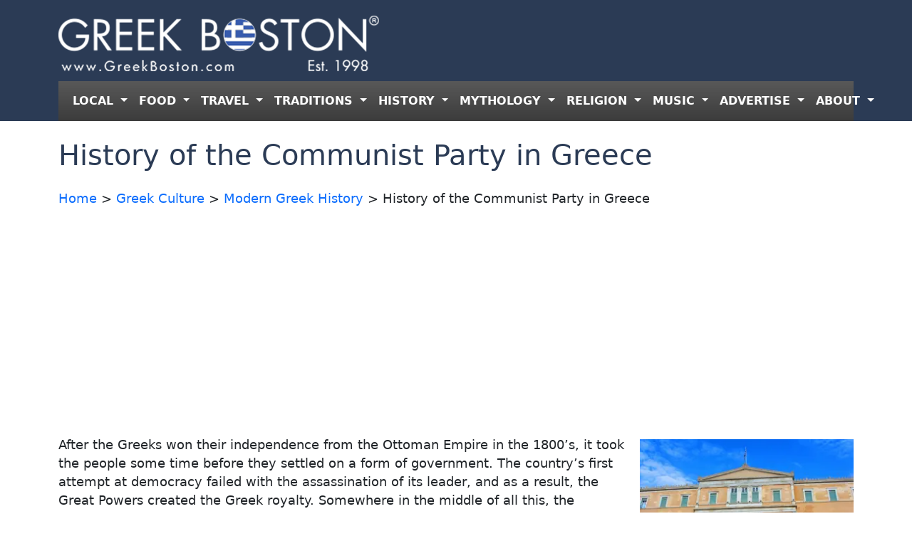

--- FILE ---
content_type: text/html; charset=utf-8
request_url: https://www.google.com/recaptcha/api2/aframe
body_size: 268
content:
<!DOCTYPE HTML><html><head><meta http-equiv="content-type" content="text/html; charset=UTF-8"></head><body><script nonce="X1a6GNM_RJQQBVYvNWK2SA">/** Anti-fraud and anti-abuse applications only. See google.com/recaptcha */ try{var clients={'sodar':'https://pagead2.googlesyndication.com/pagead/sodar?'};window.addEventListener("message",function(a){try{if(a.source===window.parent){var b=JSON.parse(a.data);var c=clients[b['id']];if(c){var d=document.createElement('img');d.src=c+b['params']+'&rc='+(localStorage.getItem("rc::a")?sessionStorage.getItem("rc::b"):"");window.document.body.appendChild(d);sessionStorage.setItem("rc::e",parseInt(sessionStorage.getItem("rc::e")||0)+1);localStorage.setItem("rc::h",'1769201626626');}}}catch(b){}});window.parent.postMessage("_grecaptcha_ready", "*");}catch(b){}</script></body></html>